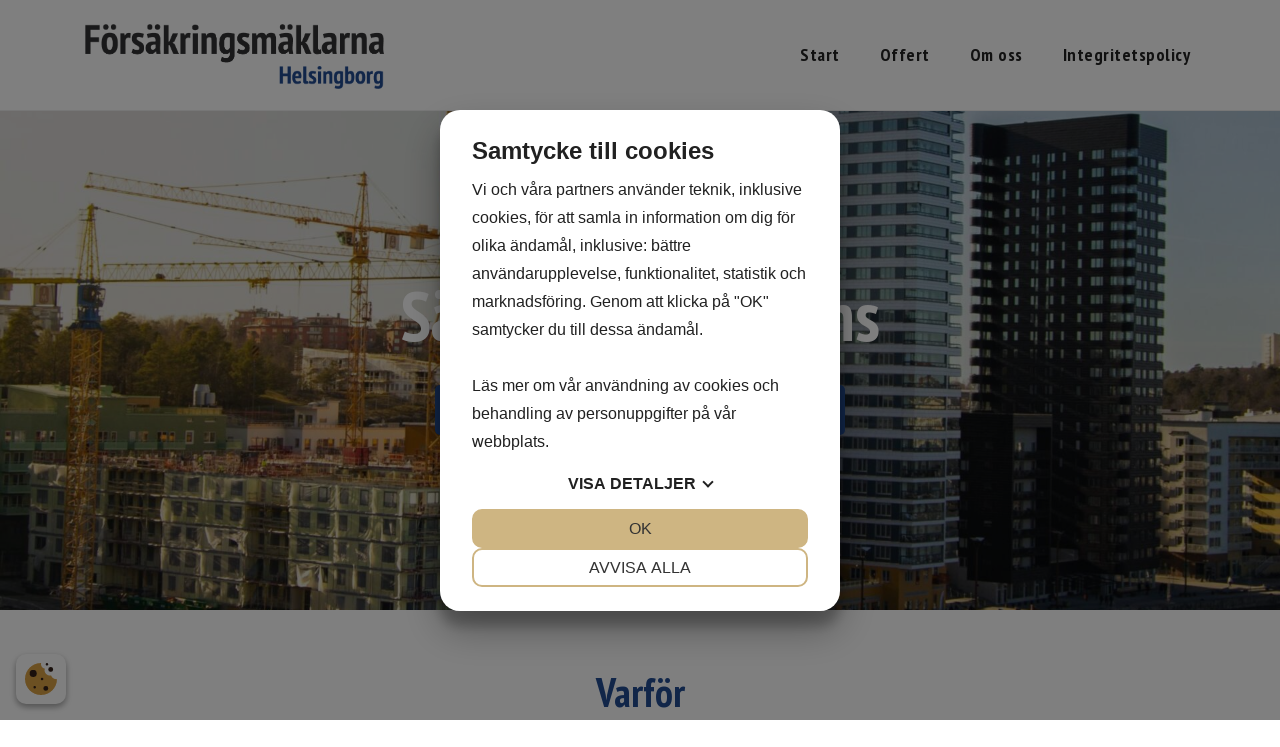

--- FILE ---
content_type: text/html; charset=UTF-8
request_url: https://maklarbyranhbg.se/
body_size: 2617
content:
<!DOCTYPE HTML>
<html lang="sv">
	<head>
		<meta charset="UTF-8">
<meta name="viewport" content="width=device-width,initial-scale=1">
<title>Försäkringsmäklarna Helsingborg</title>
<link rel="shortcut icon" type="image/x-icon" href="/content/themes/bliss/img/favicon.ico">
<link rel="stylesheet" type="text/css" href="https://fonts.googleapis.com/css?family=Open+Sans">
<link rel="stylesheet" type="text/css" href="/content/modules/font-awesome/css/font-awesome.min.css">
<link rel="stylesheet" type="text/css" href="//cdn.jsdelivr.net/npm/slick-carousel@1.8.1/slick/slick.css">
<link rel="stylesheet" type="text/css" href="https://fonts.googleapis.com/css?family=Open+Sans:400,700,300,100,900">
<link rel="stylesheet" type="text/css" href="https://fonts.googleapis.com/css?family=Source+Sans+Pro:400,700,300,100,900">
<link rel="stylesheet" type="text/css" href="https://fonts.googleapis.com/css?family=PT+Sans+Narrow:400,700,300,100,900">
<link rel="stylesheet" type="text/css" href="https://fonts.googleapis.com/css?family=Roboto+Condensed:400,700,300,100,900">
<link rel="stylesheet" type="text/css" href="https://fonts.googleapis.com/css?family=Titillium+Web:500,600,200,400,700,300,100,900">
<link rel="stylesheet" type="text/css" href="https://fonts.googleapis.com/css?family=Poppins:500,600,200,400,700,300,100,900">
<link rel="stylesheet" type="text/css" href="/cache/css/minifed_1765561326.css">
<script src="/content/modules/jquery/js/jquery-3.2.1.min.js"></script>
<script src="/content/modules/fancybox/js/fancybox.min.js"></script>
<script src="https://www.google.com/recaptcha/api.js"></script>
<script src="https://unpkg.com/scrollreveal"></script>
<script src="//cdn.jsdelivr.net/npm/slick-carousel@1.8.1/slick/slick.min.js"></script>
<script src="https://maps.googleapis.com/maps/api/js?key=AIzaSyCluNgLlMydJRDQ1iLVnD3VbnFpmcwCoVA"></script>
<script src="/cache/js/minifed_1765561326.js"></script>
<script src="https://cookiemanager.dk/js/cm.js" data-cookiemanager="" data-repop-element="left"></script>
	</head>
	<body>
		
<div id="site-wrapper" class="  type-page-id-1 start-url">

<div class="header-placeholder">
<div id="header">
	<div class="container">
		<nav id="navbar" class="navbar" role="navigation">
			<div class="nav-container">
				<div class="navbar-header">
	<button type="button" class="navbar-toggle collapsed" data-toggle="collapse" data-target="#menu-top" aria-expanded="false" aria-controls="navbar">
		<span class="sr-only">Toggle navigation</span>
		<span class="icon-bar"></span>
		<span class="icon-bar"></span>
		<span class="icon-bar"></span>
	</button>
	<a href="/" class="navbar-brand"><img class="img-responsive" src="/content/themes/bliss/img/logo.png" title="Försäkringsmäklarna Helsingborg" alt="Försäkringsmäklarna Helsingborg" /></a>
</div>		
				<div class="menu-container">
								<div id="menu-top" class="navbar-collapse collapse">
					
<ul class="">
		<li class="active current">
		<div class="menu-item">
				<a href="/">Start</a>
		</div>
			</li>
		<li class="">
		<div class="menu-item">
				<a href="/offert/">Offert</a>
		</div>
			</li>
		<li class="">
		<div class="menu-item">
				<a href="/om-oss/">Om oss</a>
		</div>
			</li>
		<li class="">
		<div class="menu-item">
				<a href="/integritetspolicy/">Integritetspolicy</a>
		</div>
			</li>
	</ul>				</div>
								</div>
			</div>
		</nav>
	</div>
	
</div>
</div>
<div id="body" class=" type-page id-1 start-url">
	<div id="container">
			
	
		<div class="row">
			<div id="slideshow-wrapper">
						<div class="slideshow two" data-id="2" data-delay="5000" data-time="500">
		<ul class="slides">
					<li class="flex-active-slide">
												<div class="slideshow-image parallax" style="background-image:url(/cache/img/content/files/slideshows/1920-1080-1/jocke-wulcan-0q7ylkgshpa-unsplash.jpg);"></div>
							
									<div class="slide-overlay"></div>
					<div class="description">
					<div class="container">
					<h2 style="text-align: center;">Säkert tillsammans</h2>
<div class="button-container">
<p><a class="button-one" href="/offert/">Offert</a></p>
<p><a class="button-one" href="/om-oss/">Om oss</a></p>
</div>	
					</div>
					</div>
											</li>
				</ul>

	</div>
			</div>
		</div>
		
				
		
		<div class="row">
					
			<div id="content-wrapper" class="col-sm-12 col-md-12">
				<div id="content">
					<div class="page" data-id="1">
			<div class="row row-1 ">
			<div class="col-sm-12">
				<div class="container">
					<div class="row">
													<div class="col-sm-12">
																	<h3 style="text-align: center;"><span style="color: #234d93;"><strong>Varför</strong></span></h3>
<h1 style="text-align: center;">Försäkringsmäklarna Helsingborg?</h1>															</div>
											</div>
				</div>
			</div>
		</div>
			<div class="row row-2 special-list align-col">
			<div class="col-sm-12">
				<div class="container">
					<div class="row">
													<div class="col-sm-6">
																	<h1><span>1</span></h1>															</div>
													<div class="col-sm-6">
																	<h3>Trygg bevakning</h3>
<p>Alla försäkringar vi upphandlar åt dig håller vi också koll på - från förfallodatum till premie- och innehållsförändringar. Du kan lugnt fokusera på din verksamhet.</p>															</div>
											</div>
				</div>
			</div>
		</div>
			<div class="row row-3 special-list align-col">
			<div class="col-sm-12">
				<div class="container">
					<div class="row">
													<div class="col-sm-6">
																	<h1><span>2</span></h1>															</div>
													<div class="col-sm-6">
																	<h3>Låga premier</h3>
<p>Vi upphandlar stora volymer av försäkringar och vet hur man förhandlar med försäkringsbolag. På så vis håller vi nere dina premiekostnader.</p>															</div>
											</div>
				</div>
			</div>
		</div>
			<div class="row row-4 special-list align-col">
			<div class="col-sm-12">
				<div class="container">
					<div class="row">
													<div class="col-sm-6">
																	<h1><span>3</span></h1>															</div>
													<div class="col-sm-6">
																	<h3>På din sida</h3>
<p>Om du behöver utnyttja din försäkring kan vi hjälpa dig med kontakten med ditt försäkringsbolag. Vi har kunskapen och erfarenheten.</p>															</div>
											</div>
				</div>
			</div>
		</div>
			<div class="row row-5 start-bottom">
			<div class="col-sm-12">
				<div class="container">
					<div class="row">
													<div class="col-sm-12">
																	<h1 style="text-align: center;">Kontakta oss för en kostnadsfri offert</h1>															</div>
											</div>
				</div>
			</div>
		</div>
	</div>				</div>
			</div>
			
							
		</div>
	</div>
</div>
<div id="footer" class="kontakt">
 <div class="row">
<div class="container">
 	<div class="col-md-12">
		<div class="col-sm-6">
<h2>Kontakta oss</h2>
<div class="fa-icon adress">
<p>Mäklarbyrån Försäkringar Företag Hbg AB<br />Kronborgsgatan 2 C<br />252 22 Helsingborg</p>
</div>
<div class="fa-icon phone">
<p><strong>Kent Svensson</strong><br />Mobil: 073 - 423 30 27<br />E-post: <a href="mailto:kent@maklarbyranhbg.se">kent@maklarbyranhbg.se</a></p>
</div>
</div>
<div class="col-sm-6">
<p><div class="hook form">
		<form method="POST" id="form-1" action="#form_1">
		<a name="form_1"></a>
		<div class="row">
			<div class="col-sm-12">
				<div class="row">
											<div class="col-xs-6">
<div class="form-group">
	<label for="1">Namn<span class='required-asterisk'>*</span></label>
		<input type="text" placeholder="Namn" name="1-1" class="form-control " required value="">
</div>
</div>											<div class="col-xs-6">
<div class="form-group">
	<label for="2">Företag<span class='required-asterisk'>*</span></label>
		<input type="text" placeholder="Företag" name="1-2" class="form-control " required value="">
</div>
</div>											<div class="col-xs-6">
<div class="form-group">
	<label for="3">E-postadress<span class='required-asterisk'>*</span></label>
		<input type="text" placeholder="E-postadress" name="1-3" class="form-control " required value="">
</div>
</div>											<div class="col-xs-6">
<div class="form-group">
	<label for="4">Telefonnummer</label>
		<input type="text" placeholder="Telefonnummer" name="1-4" class="form-control "  value="">
</div>
</div>											<div class="col-xs-12">
<div class="form-group">
	<label for="5">Meddelande<span class='required-asterisk'>*</span></label>
		<textarea name="1-5" placeholder="Meddelande" class="form-control " rows="5" required></textarea>
</div>
</div>											
<div class="col-xs-12">
	<div class="checkbox-group">
		<span class="label-title">Hantering av personuppgifter<span class='required-asterisk'>*</span></span>
				
											<div class="checkbox">
				<label><input type="checkbox" class="" name="1-6[]" value="Jag godkänner <a href='/integritetspolicy/' target='_blank'>hantering av personuppgifter</a>" >Jag godkänner <a href='/integritetspolicy/' target='_blank'>hantering av personuppgifter</a></label>
			</div>
			</div>
</div>									</div>
			</div>
					</div>
					<div class="row">
				<div class="col-sm-12">
					<div class="g-recaptcha" data-sitekey="6LfMrIcmAAAAAJx_Q66Gu0Atp-F4zqSYNjNZOJWS"></div>
				</div>
			</div>
			
		<div class="row last">
			<div class="col-sm-12">
				<input style="height: 0; transform: scale(0); -webkit-transform: scale(0);" tabindex="-1" class="app-12" type="text" placeholder="email" name="app-12" value="">
				<input type="hidden" name="app-12_source" value="_d81f0434a46a96fb945412a17e6d7d45">
				<button type="submit" class="btn btn-success pull-right">Skicka</button>
				<input type="hidden" name="task" value="form.send">
				<input type="hidden" name="id" value="1">
			</div>
		</div>
	</form>
</div></p>
</div>	</div>
</div>
	<div class="col-xs-12 bottom-footer">
		<div class="container">
		<p><script>new Date().getFullYear()>2010&&document.write(+new Date().getFullYear());</script> © Mäklarbyrån Försäkringar Företag Hbg AB</p>
		</div>
	</div>
 </div>
</div>

</div>	</body>
</html>

--- FILE ---
content_type: text/html; charset=utf-8
request_url: https://www.google.com/recaptcha/api2/anchor?ar=1&k=6LfMrIcmAAAAAJx_Q66Gu0Atp-F4zqSYNjNZOJWS&co=aHR0cHM6Ly9tYWtsYXJieXJhbmhiZy5zZTo0NDM.&hl=en&v=PoyoqOPhxBO7pBk68S4YbpHZ&size=normal&anchor-ms=20000&execute-ms=30000&cb=c6oof9tu26k2
body_size: 49378
content:
<!DOCTYPE HTML><html dir="ltr" lang="en"><head><meta http-equiv="Content-Type" content="text/html; charset=UTF-8">
<meta http-equiv="X-UA-Compatible" content="IE=edge">
<title>reCAPTCHA</title>
<style type="text/css">
/* cyrillic-ext */
@font-face {
  font-family: 'Roboto';
  font-style: normal;
  font-weight: 400;
  font-stretch: 100%;
  src: url(//fonts.gstatic.com/s/roboto/v48/KFO7CnqEu92Fr1ME7kSn66aGLdTylUAMa3GUBHMdazTgWw.woff2) format('woff2');
  unicode-range: U+0460-052F, U+1C80-1C8A, U+20B4, U+2DE0-2DFF, U+A640-A69F, U+FE2E-FE2F;
}
/* cyrillic */
@font-face {
  font-family: 'Roboto';
  font-style: normal;
  font-weight: 400;
  font-stretch: 100%;
  src: url(//fonts.gstatic.com/s/roboto/v48/KFO7CnqEu92Fr1ME7kSn66aGLdTylUAMa3iUBHMdazTgWw.woff2) format('woff2');
  unicode-range: U+0301, U+0400-045F, U+0490-0491, U+04B0-04B1, U+2116;
}
/* greek-ext */
@font-face {
  font-family: 'Roboto';
  font-style: normal;
  font-weight: 400;
  font-stretch: 100%;
  src: url(//fonts.gstatic.com/s/roboto/v48/KFO7CnqEu92Fr1ME7kSn66aGLdTylUAMa3CUBHMdazTgWw.woff2) format('woff2');
  unicode-range: U+1F00-1FFF;
}
/* greek */
@font-face {
  font-family: 'Roboto';
  font-style: normal;
  font-weight: 400;
  font-stretch: 100%;
  src: url(//fonts.gstatic.com/s/roboto/v48/KFO7CnqEu92Fr1ME7kSn66aGLdTylUAMa3-UBHMdazTgWw.woff2) format('woff2');
  unicode-range: U+0370-0377, U+037A-037F, U+0384-038A, U+038C, U+038E-03A1, U+03A3-03FF;
}
/* math */
@font-face {
  font-family: 'Roboto';
  font-style: normal;
  font-weight: 400;
  font-stretch: 100%;
  src: url(//fonts.gstatic.com/s/roboto/v48/KFO7CnqEu92Fr1ME7kSn66aGLdTylUAMawCUBHMdazTgWw.woff2) format('woff2');
  unicode-range: U+0302-0303, U+0305, U+0307-0308, U+0310, U+0312, U+0315, U+031A, U+0326-0327, U+032C, U+032F-0330, U+0332-0333, U+0338, U+033A, U+0346, U+034D, U+0391-03A1, U+03A3-03A9, U+03B1-03C9, U+03D1, U+03D5-03D6, U+03F0-03F1, U+03F4-03F5, U+2016-2017, U+2034-2038, U+203C, U+2040, U+2043, U+2047, U+2050, U+2057, U+205F, U+2070-2071, U+2074-208E, U+2090-209C, U+20D0-20DC, U+20E1, U+20E5-20EF, U+2100-2112, U+2114-2115, U+2117-2121, U+2123-214F, U+2190, U+2192, U+2194-21AE, U+21B0-21E5, U+21F1-21F2, U+21F4-2211, U+2213-2214, U+2216-22FF, U+2308-230B, U+2310, U+2319, U+231C-2321, U+2336-237A, U+237C, U+2395, U+239B-23B7, U+23D0, U+23DC-23E1, U+2474-2475, U+25AF, U+25B3, U+25B7, U+25BD, U+25C1, U+25CA, U+25CC, U+25FB, U+266D-266F, U+27C0-27FF, U+2900-2AFF, U+2B0E-2B11, U+2B30-2B4C, U+2BFE, U+3030, U+FF5B, U+FF5D, U+1D400-1D7FF, U+1EE00-1EEFF;
}
/* symbols */
@font-face {
  font-family: 'Roboto';
  font-style: normal;
  font-weight: 400;
  font-stretch: 100%;
  src: url(//fonts.gstatic.com/s/roboto/v48/KFO7CnqEu92Fr1ME7kSn66aGLdTylUAMaxKUBHMdazTgWw.woff2) format('woff2');
  unicode-range: U+0001-000C, U+000E-001F, U+007F-009F, U+20DD-20E0, U+20E2-20E4, U+2150-218F, U+2190, U+2192, U+2194-2199, U+21AF, U+21E6-21F0, U+21F3, U+2218-2219, U+2299, U+22C4-22C6, U+2300-243F, U+2440-244A, U+2460-24FF, U+25A0-27BF, U+2800-28FF, U+2921-2922, U+2981, U+29BF, U+29EB, U+2B00-2BFF, U+4DC0-4DFF, U+FFF9-FFFB, U+10140-1018E, U+10190-1019C, U+101A0, U+101D0-101FD, U+102E0-102FB, U+10E60-10E7E, U+1D2C0-1D2D3, U+1D2E0-1D37F, U+1F000-1F0FF, U+1F100-1F1AD, U+1F1E6-1F1FF, U+1F30D-1F30F, U+1F315, U+1F31C, U+1F31E, U+1F320-1F32C, U+1F336, U+1F378, U+1F37D, U+1F382, U+1F393-1F39F, U+1F3A7-1F3A8, U+1F3AC-1F3AF, U+1F3C2, U+1F3C4-1F3C6, U+1F3CA-1F3CE, U+1F3D4-1F3E0, U+1F3ED, U+1F3F1-1F3F3, U+1F3F5-1F3F7, U+1F408, U+1F415, U+1F41F, U+1F426, U+1F43F, U+1F441-1F442, U+1F444, U+1F446-1F449, U+1F44C-1F44E, U+1F453, U+1F46A, U+1F47D, U+1F4A3, U+1F4B0, U+1F4B3, U+1F4B9, U+1F4BB, U+1F4BF, U+1F4C8-1F4CB, U+1F4D6, U+1F4DA, U+1F4DF, U+1F4E3-1F4E6, U+1F4EA-1F4ED, U+1F4F7, U+1F4F9-1F4FB, U+1F4FD-1F4FE, U+1F503, U+1F507-1F50B, U+1F50D, U+1F512-1F513, U+1F53E-1F54A, U+1F54F-1F5FA, U+1F610, U+1F650-1F67F, U+1F687, U+1F68D, U+1F691, U+1F694, U+1F698, U+1F6AD, U+1F6B2, U+1F6B9-1F6BA, U+1F6BC, U+1F6C6-1F6CF, U+1F6D3-1F6D7, U+1F6E0-1F6EA, U+1F6F0-1F6F3, U+1F6F7-1F6FC, U+1F700-1F7FF, U+1F800-1F80B, U+1F810-1F847, U+1F850-1F859, U+1F860-1F887, U+1F890-1F8AD, U+1F8B0-1F8BB, U+1F8C0-1F8C1, U+1F900-1F90B, U+1F93B, U+1F946, U+1F984, U+1F996, U+1F9E9, U+1FA00-1FA6F, U+1FA70-1FA7C, U+1FA80-1FA89, U+1FA8F-1FAC6, U+1FACE-1FADC, U+1FADF-1FAE9, U+1FAF0-1FAF8, U+1FB00-1FBFF;
}
/* vietnamese */
@font-face {
  font-family: 'Roboto';
  font-style: normal;
  font-weight: 400;
  font-stretch: 100%;
  src: url(//fonts.gstatic.com/s/roboto/v48/KFO7CnqEu92Fr1ME7kSn66aGLdTylUAMa3OUBHMdazTgWw.woff2) format('woff2');
  unicode-range: U+0102-0103, U+0110-0111, U+0128-0129, U+0168-0169, U+01A0-01A1, U+01AF-01B0, U+0300-0301, U+0303-0304, U+0308-0309, U+0323, U+0329, U+1EA0-1EF9, U+20AB;
}
/* latin-ext */
@font-face {
  font-family: 'Roboto';
  font-style: normal;
  font-weight: 400;
  font-stretch: 100%;
  src: url(//fonts.gstatic.com/s/roboto/v48/KFO7CnqEu92Fr1ME7kSn66aGLdTylUAMa3KUBHMdazTgWw.woff2) format('woff2');
  unicode-range: U+0100-02BA, U+02BD-02C5, U+02C7-02CC, U+02CE-02D7, U+02DD-02FF, U+0304, U+0308, U+0329, U+1D00-1DBF, U+1E00-1E9F, U+1EF2-1EFF, U+2020, U+20A0-20AB, U+20AD-20C0, U+2113, U+2C60-2C7F, U+A720-A7FF;
}
/* latin */
@font-face {
  font-family: 'Roboto';
  font-style: normal;
  font-weight: 400;
  font-stretch: 100%;
  src: url(//fonts.gstatic.com/s/roboto/v48/KFO7CnqEu92Fr1ME7kSn66aGLdTylUAMa3yUBHMdazQ.woff2) format('woff2');
  unicode-range: U+0000-00FF, U+0131, U+0152-0153, U+02BB-02BC, U+02C6, U+02DA, U+02DC, U+0304, U+0308, U+0329, U+2000-206F, U+20AC, U+2122, U+2191, U+2193, U+2212, U+2215, U+FEFF, U+FFFD;
}
/* cyrillic-ext */
@font-face {
  font-family: 'Roboto';
  font-style: normal;
  font-weight: 500;
  font-stretch: 100%;
  src: url(//fonts.gstatic.com/s/roboto/v48/KFO7CnqEu92Fr1ME7kSn66aGLdTylUAMa3GUBHMdazTgWw.woff2) format('woff2');
  unicode-range: U+0460-052F, U+1C80-1C8A, U+20B4, U+2DE0-2DFF, U+A640-A69F, U+FE2E-FE2F;
}
/* cyrillic */
@font-face {
  font-family: 'Roboto';
  font-style: normal;
  font-weight: 500;
  font-stretch: 100%;
  src: url(//fonts.gstatic.com/s/roboto/v48/KFO7CnqEu92Fr1ME7kSn66aGLdTylUAMa3iUBHMdazTgWw.woff2) format('woff2');
  unicode-range: U+0301, U+0400-045F, U+0490-0491, U+04B0-04B1, U+2116;
}
/* greek-ext */
@font-face {
  font-family: 'Roboto';
  font-style: normal;
  font-weight: 500;
  font-stretch: 100%;
  src: url(//fonts.gstatic.com/s/roboto/v48/KFO7CnqEu92Fr1ME7kSn66aGLdTylUAMa3CUBHMdazTgWw.woff2) format('woff2');
  unicode-range: U+1F00-1FFF;
}
/* greek */
@font-face {
  font-family: 'Roboto';
  font-style: normal;
  font-weight: 500;
  font-stretch: 100%;
  src: url(//fonts.gstatic.com/s/roboto/v48/KFO7CnqEu92Fr1ME7kSn66aGLdTylUAMa3-UBHMdazTgWw.woff2) format('woff2');
  unicode-range: U+0370-0377, U+037A-037F, U+0384-038A, U+038C, U+038E-03A1, U+03A3-03FF;
}
/* math */
@font-face {
  font-family: 'Roboto';
  font-style: normal;
  font-weight: 500;
  font-stretch: 100%;
  src: url(//fonts.gstatic.com/s/roboto/v48/KFO7CnqEu92Fr1ME7kSn66aGLdTylUAMawCUBHMdazTgWw.woff2) format('woff2');
  unicode-range: U+0302-0303, U+0305, U+0307-0308, U+0310, U+0312, U+0315, U+031A, U+0326-0327, U+032C, U+032F-0330, U+0332-0333, U+0338, U+033A, U+0346, U+034D, U+0391-03A1, U+03A3-03A9, U+03B1-03C9, U+03D1, U+03D5-03D6, U+03F0-03F1, U+03F4-03F5, U+2016-2017, U+2034-2038, U+203C, U+2040, U+2043, U+2047, U+2050, U+2057, U+205F, U+2070-2071, U+2074-208E, U+2090-209C, U+20D0-20DC, U+20E1, U+20E5-20EF, U+2100-2112, U+2114-2115, U+2117-2121, U+2123-214F, U+2190, U+2192, U+2194-21AE, U+21B0-21E5, U+21F1-21F2, U+21F4-2211, U+2213-2214, U+2216-22FF, U+2308-230B, U+2310, U+2319, U+231C-2321, U+2336-237A, U+237C, U+2395, U+239B-23B7, U+23D0, U+23DC-23E1, U+2474-2475, U+25AF, U+25B3, U+25B7, U+25BD, U+25C1, U+25CA, U+25CC, U+25FB, U+266D-266F, U+27C0-27FF, U+2900-2AFF, U+2B0E-2B11, U+2B30-2B4C, U+2BFE, U+3030, U+FF5B, U+FF5D, U+1D400-1D7FF, U+1EE00-1EEFF;
}
/* symbols */
@font-face {
  font-family: 'Roboto';
  font-style: normal;
  font-weight: 500;
  font-stretch: 100%;
  src: url(//fonts.gstatic.com/s/roboto/v48/KFO7CnqEu92Fr1ME7kSn66aGLdTylUAMaxKUBHMdazTgWw.woff2) format('woff2');
  unicode-range: U+0001-000C, U+000E-001F, U+007F-009F, U+20DD-20E0, U+20E2-20E4, U+2150-218F, U+2190, U+2192, U+2194-2199, U+21AF, U+21E6-21F0, U+21F3, U+2218-2219, U+2299, U+22C4-22C6, U+2300-243F, U+2440-244A, U+2460-24FF, U+25A0-27BF, U+2800-28FF, U+2921-2922, U+2981, U+29BF, U+29EB, U+2B00-2BFF, U+4DC0-4DFF, U+FFF9-FFFB, U+10140-1018E, U+10190-1019C, U+101A0, U+101D0-101FD, U+102E0-102FB, U+10E60-10E7E, U+1D2C0-1D2D3, U+1D2E0-1D37F, U+1F000-1F0FF, U+1F100-1F1AD, U+1F1E6-1F1FF, U+1F30D-1F30F, U+1F315, U+1F31C, U+1F31E, U+1F320-1F32C, U+1F336, U+1F378, U+1F37D, U+1F382, U+1F393-1F39F, U+1F3A7-1F3A8, U+1F3AC-1F3AF, U+1F3C2, U+1F3C4-1F3C6, U+1F3CA-1F3CE, U+1F3D4-1F3E0, U+1F3ED, U+1F3F1-1F3F3, U+1F3F5-1F3F7, U+1F408, U+1F415, U+1F41F, U+1F426, U+1F43F, U+1F441-1F442, U+1F444, U+1F446-1F449, U+1F44C-1F44E, U+1F453, U+1F46A, U+1F47D, U+1F4A3, U+1F4B0, U+1F4B3, U+1F4B9, U+1F4BB, U+1F4BF, U+1F4C8-1F4CB, U+1F4D6, U+1F4DA, U+1F4DF, U+1F4E3-1F4E6, U+1F4EA-1F4ED, U+1F4F7, U+1F4F9-1F4FB, U+1F4FD-1F4FE, U+1F503, U+1F507-1F50B, U+1F50D, U+1F512-1F513, U+1F53E-1F54A, U+1F54F-1F5FA, U+1F610, U+1F650-1F67F, U+1F687, U+1F68D, U+1F691, U+1F694, U+1F698, U+1F6AD, U+1F6B2, U+1F6B9-1F6BA, U+1F6BC, U+1F6C6-1F6CF, U+1F6D3-1F6D7, U+1F6E0-1F6EA, U+1F6F0-1F6F3, U+1F6F7-1F6FC, U+1F700-1F7FF, U+1F800-1F80B, U+1F810-1F847, U+1F850-1F859, U+1F860-1F887, U+1F890-1F8AD, U+1F8B0-1F8BB, U+1F8C0-1F8C1, U+1F900-1F90B, U+1F93B, U+1F946, U+1F984, U+1F996, U+1F9E9, U+1FA00-1FA6F, U+1FA70-1FA7C, U+1FA80-1FA89, U+1FA8F-1FAC6, U+1FACE-1FADC, U+1FADF-1FAE9, U+1FAF0-1FAF8, U+1FB00-1FBFF;
}
/* vietnamese */
@font-face {
  font-family: 'Roboto';
  font-style: normal;
  font-weight: 500;
  font-stretch: 100%;
  src: url(//fonts.gstatic.com/s/roboto/v48/KFO7CnqEu92Fr1ME7kSn66aGLdTylUAMa3OUBHMdazTgWw.woff2) format('woff2');
  unicode-range: U+0102-0103, U+0110-0111, U+0128-0129, U+0168-0169, U+01A0-01A1, U+01AF-01B0, U+0300-0301, U+0303-0304, U+0308-0309, U+0323, U+0329, U+1EA0-1EF9, U+20AB;
}
/* latin-ext */
@font-face {
  font-family: 'Roboto';
  font-style: normal;
  font-weight: 500;
  font-stretch: 100%;
  src: url(//fonts.gstatic.com/s/roboto/v48/KFO7CnqEu92Fr1ME7kSn66aGLdTylUAMa3KUBHMdazTgWw.woff2) format('woff2');
  unicode-range: U+0100-02BA, U+02BD-02C5, U+02C7-02CC, U+02CE-02D7, U+02DD-02FF, U+0304, U+0308, U+0329, U+1D00-1DBF, U+1E00-1E9F, U+1EF2-1EFF, U+2020, U+20A0-20AB, U+20AD-20C0, U+2113, U+2C60-2C7F, U+A720-A7FF;
}
/* latin */
@font-face {
  font-family: 'Roboto';
  font-style: normal;
  font-weight: 500;
  font-stretch: 100%;
  src: url(//fonts.gstatic.com/s/roboto/v48/KFO7CnqEu92Fr1ME7kSn66aGLdTylUAMa3yUBHMdazQ.woff2) format('woff2');
  unicode-range: U+0000-00FF, U+0131, U+0152-0153, U+02BB-02BC, U+02C6, U+02DA, U+02DC, U+0304, U+0308, U+0329, U+2000-206F, U+20AC, U+2122, U+2191, U+2193, U+2212, U+2215, U+FEFF, U+FFFD;
}
/* cyrillic-ext */
@font-face {
  font-family: 'Roboto';
  font-style: normal;
  font-weight: 900;
  font-stretch: 100%;
  src: url(//fonts.gstatic.com/s/roboto/v48/KFO7CnqEu92Fr1ME7kSn66aGLdTylUAMa3GUBHMdazTgWw.woff2) format('woff2');
  unicode-range: U+0460-052F, U+1C80-1C8A, U+20B4, U+2DE0-2DFF, U+A640-A69F, U+FE2E-FE2F;
}
/* cyrillic */
@font-face {
  font-family: 'Roboto';
  font-style: normal;
  font-weight: 900;
  font-stretch: 100%;
  src: url(//fonts.gstatic.com/s/roboto/v48/KFO7CnqEu92Fr1ME7kSn66aGLdTylUAMa3iUBHMdazTgWw.woff2) format('woff2');
  unicode-range: U+0301, U+0400-045F, U+0490-0491, U+04B0-04B1, U+2116;
}
/* greek-ext */
@font-face {
  font-family: 'Roboto';
  font-style: normal;
  font-weight: 900;
  font-stretch: 100%;
  src: url(//fonts.gstatic.com/s/roboto/v48/KFO7CnqEu92Fr1ME7kSn66aGLdTylUAMa3CUBHMdazTgWw.woff2) format('woff2');
  unicode-range: U+1F00-1FFF;
}
/* greek */
@font-face {
  font-family: 'Roboto';
  font-style: normal;
  font-weight: 900;
  font-stretch: 100%;
  src: url(//fonts.gstatic.com/s/roboto/v48/KFO7CnqEu92Fr1ME7kSn66aGLdTylUAMa3-UBHMdazTgWw.woff2) format('woff2');
  unicode-range: U+0370-0377, U+037A-037F, U+0384-038A, U+038C, U+038E-03A1, U+03A3-03FF;
}
/* math */
@font-face {
  font-family: 'Roboto';
  font-style: normal;
  font-weight: 900;
  font-stretch: 100%;
  src: url(//fonts.gstatic.com/s/roboto/v48/KFO7CnqEu92Fr1ME7kSn66aGLdTylUAMawCUBHMdazTgWw.woff2) format('woff2');
  unicode-range: U+0302-0303, U+0305, U+0307-0308, U+0310, U+0312, U+0315, U+031A, U+0326-0327, U+032C, U+032F-0330, U+0332-0333, U+0338, U+033A, U+0346, U+034D, U+0391-03A1, U+03A3-03A9, U+03B1-03C9, U+03D1, U+03D5-03D6, U+03F0-03F1, U+03F4-03F5, U+2016-2017, U+2034-2038, U+203C, U+2040, U+2043, U+2047, U+2050, U+2057, U+205F, U+2070-2071, U+2074-208E, U+2090-209C, U+20D0-20DC, U+20E1, U+20E5-20EF, U+2100-2112, U+2114-2115, U+2117-2121, U+2123-214F, U+2190, U+2192, U+2194-21AE, U+21B0-21E5, U+21F1-21F2, U+21F4-2211, U+2213-2214, U+2216-22FF, U+2308-230B, U+2310, U+2319, U+231C-2321, U+2336-237A, U+237C, U+2395, U+239B-23B7, U+23D0, U+23DC-23E1, U+2474-2475, U+25AF, U+25B3, U+25B7, U+25BD, U+25C1, U+25CA, U+25CC, U+25FB, U+266D-266F, U+27C0-27FF, U+2900-2AFF, U+2B0E-2B11, U+2B30-2B4C, U+2BFE, U+3030, U+FF5B, U+FF5D, U+1D400-1D7FF, U+1EE00-1EEFF;
}
/* symbols */
@font-face {
  font-family: 'Roboto';
  font-style: normal;
  font-weight: 900;
  font-stretch: 100%;
  src: url(//fonts.gstatic.com/s/roboto/v48/KFO7CnqEu92Fr1ME7kSn66aGLdTylUAMaxKUBHMdazTgWw.woff2) format('woff2');
  unicode-range: U+0001-000C, U+000E-001F, U+007F-009F, U+20DD-20E0, U+20E2-20E4, U+2150-218F, U+2190, U+2192, U+2194-2199, U+21AF, U+21E6-21F0, U+21F3, U+2218-2219, U+2299, U+22C4-22C6, U+2300-243F, U+2440-244A, U+2460-24FF, U+25A0-27BF, U+2800-28FF, U+2921-2922, U+2981, U+29BF, U+29EB, U+2B00-2BFF, U+4DC0-4DFF, U+FFF9-FFFB, U+10140-1018E, U+10190-1019C, U+101A0, U+101D0-101FD, U+102E0-102FB, U+10E60-10E7E, U+1D2C0-1D2D3, U+1D2E0-1D37F, U+1F000-1F0FF, U+1F100-1F1AD, U+1F1E6-1F1FF, U+1F30D-1F30F, U+1F315, U+1F31C, U+1F31E, U+1F320-1F32C, U+1F336, U+1F378, U+1F37D, U+1F382, U+1F393-1F39F, U+1F3A7-1F3A8, U+1F3AC-1F3AF, U+1F3C2, U+1F3C4-1F3C6, U+1F3CA-1F3CE, U+1F3D4-1F3E0, U+1F3ED, U+1F3F1-1F3F3, U+1F3F5-1F3F7, U+1F408, U+1F415, U+1F41F, U+1F426, U+1F43F, U+1F441-1F442, U+1F444, U+1F446-1F449, U+1F44C-1F44E, U+1F453, U+1F46A, U+1F47D, U+1F4A3, U+1F4B0, U+1F4B3, U+1F4B9, U+1F4BB, U+1F4BF, U+1F4C8-1F4CB, U+1F4D6, U+1F4DA, U+1F4DF, U+1F4E3-1F4E6, U+1F4EA-1F4ED, U+1F4F7, U+1F4F9-1F4FB, U+1F4FD-1F4FE, U+1F503, U+1F507-1F50B, U+1F50D, U+1F512-1F513, U+1F53E-1F54A, U+1F54F-1F5FA, U+1F610, U+1F650-1F67F, U+1F687, U+1F68D, U+1F691, U+1F694, U+1F698, U+1F6AD, U+1F6B2, U+1F6B9-1F6BA, U+1F6BC, U+1F6C6-1F6CF, U+1F6D3-1F6D7, U+1F6E0-1F6EA, U+1F6F0-1F6F3, U+1F6F7-1F6FC, U+1F700-1F7FF, U+1F800-1F80B, U+1F810-1F847, U+1F850-1F859, U+1F860-1F887, U+1F890-1F8AD, U+1F8B0-1F8BB, U+1F8C0-1F8C1, U+1F900-1F90B, U+1F93B, U+1F946, U+1F984, U+1F996, U+1F9E9, U+1FA00-1FA6F, U+1FA70-1FA7C, U+1FA80-1FA89, U+1FA8F-1FAC6, U+1FACE-1FADC, U+1FADF-1FAE9, U+1FAF0-1FAF8, U+1FB00-1FBFF;
}
/* vietnamese */
@font-face {
  font-family: 'Roboto';
  font-style: normal;
  font-weight: 900;
  font-stretch: 100%;
  src: url(//fonts.gstatic.com/s/roboto/v48/KFO7CnqEu92Fr1ME7kSn66aGLdTylUAMa3OUBHMdazTgWw.woff2) format('woff2');
  unicode-range: U+0102-0103, U+0110-0111, U+0128-0129, U+0168-0169, U+01A0-01A1, U+01AF-01B0, U+0300-0301, U+0303-0304, U+0308-0309, U+0323, U+0329, U+1EA0-1EF9, U+20AB;
}
/* latin-ext */
@font-face {
  font-family: 'Roboto';
  font-style: normal;
  font-weight: 900;
  font-stretch: 100%;
  src: url(//fonts.gstatic.com/s/roboto/v48/KFO7CnqEu92Fr1ME7kSn66aGLdTylUAMa3KUBHMdazTgWw.woff2) format('woff2');
  unicode-range: U+0100-02BA, U+02BD-02C5, U+02C7-02CC, U+02CE-02D7, U+02DD-02FF, U+0304, U+0308, U+0329, U+1D00-1DBF, U+1E00-1E9F, U+1EF2-1EFF, U+2020, U+20A0-20AB, U+20AD-20C0, U+2113, U+2C60-2C7F, U+A720-A7FF;
}
/* latin */
@font-face {
  font-family: 'Roboto';
  font-style: normal;
  font-weight: 900;
  font-stretch: 100%;
  src: url(//fonts.gstatic.com/s/roboto/v48/KFO7CnqEu92Fr1ME7kSn66aGLdTylUAMa3yUBHMdazQ.woff2) format('woff2');
  unicode-range: U+0000-00FF, U+0131, U+0152-0153, U+02BB-02BC, U+02C6, U+02DA, U+02DC, U+0304, U+0308, U+0329, U+2000-206F, U+20AC, U+2122, U+2191, U+2193, U+2212, U+2215, U+FEFF, U+FFFD;
}

</style>
<link rel="stylesheet" type="text/css" href="https://www.gstatic.com/recaptcha/releases/PoyoqOPhxBO7pBk68S4YbpHZ/styles__ltr.css">
<script nonce="2JoHu6nPAe695kywSqykjA" type="text/javascript">window['__recaptcha_api'] = 'https://www.google.com/recaptcha/api2/';</script>
<script type="text/javascript" src="https://www.gstatic.com/recaptcha/releases/PoyoqOPhxBO7pBk68S4YbpHZ/recaptcha__en.js" nonce="2JoHu6nPAe695kywSqykjA">
      
    </script></head>
<body><div id="rc-anchor-alert" class="rc-anchor-alert"></div>
<input type="hidden" id="recaptcha-token" value="[base64]">
<script type="text/javascript" nonce="2JoHu6nPAe695kywSqykjA">
      recaptcha.anchor.Main.init("[\x22ainput\x22,[\x22bgdata\x22,\x22\x22,\[base64]/[base64]/[base64]/[base64]/[base64]/UltsKytdPUU6KEU8MjA0OD9SW2wrK109RT4+NnwxOTI6KChFJjY0NTEyKT09NTUyOTYmJk0rMTxjLmxlbmd0aCYmKGMuY2hhckNvZGVBdChNKzEpJjY0NTEyKT09NTYzMjA/[base64]/[base64]/[base64]/[base64]/[base64]/[base64]/[base64]\x22,\[base64]\\u003d\x22,\x22wosEOzE0wrkOIMKTw5rCv2XDg3PCrBXCvMOaw6d1wrLDpMKnwr/CkD9zasOvwpPDksKlwrAgMEjDjsO/[base64]/Dl8OlQsOVCcKsd8K6VsOgwrQgZ8ONK0MgdMKUw4PCvsOzworCi8KAw5PCicOOB0lGCFHChcOILXBHUhwkVQdmw4jCosKsDxTCu8OhGXfClGZwwo0Qw5fCq8Klw7d7PcO/wrM+XATCmcOcw4lBLT7DkWR9w5PCucOtw6fChg/DiXXDosKJwokUw5c1fBYOw6rCoAfCpsKnwrhCw7XCucOoSMONwo9SwqxtwpDDr3/DpMOxKHTDrsO6w5LDmcOydcK2w6liwqQeYXYXLRtEN33DhVF9wpMuw6XDjsK4w4/DkMO1M8Ogwro2dMKuZsK4w5zCkFA/JxTCr2rDgEzDtcKvw4nDjsOWwq1jw4Y1QQTDvAHCkkvCkCPDi8Ofw5VDKMKowoNDTcKROMOWBMOBw5HChMK+w59fwolzw4bDizwbw5QvwqPDtzNwRcOHesORw7DDucOaVjgDwrfDiD9nZx1xPTHDv8K9RsK6bBQgRMOnZMK7wrDDhcO5w5jDgsK/aWvCm8OEY8O/[base64]/w78rw7LCixzDrSDDlsOiw5LCrQvCmsOvwp3DvWHDsMOdwq/CnsKAwofDq1MfdMOKw4omw4HCpMOMZmvCssODZ0TDrg/[base64]/[base64]/DsT0DLQDCmXnDgisbwrfCpXTChVcyLEzClGs5wobDkMOtwoDDrgY4wonCqMOUw43DqTgvEMOww7hTwoh9AsOwIB/DtMOuP8K+VUPCnMKRwoALwo8bJcKcwq7ChSwJw4rDqcKXGCXCtkUuw4dKw6PDrcOVw4U+wrXCnlg5w6ADw4c1RirCkcOvKcOVJ8OsH8OUfMKqDmJ9TCoCUWnCgsOBw4/Cv1NwwqNswqnDsMOdfsKRwrfCtw05wp9+d1PDmSLCgiQ0w7Y4Az7DtQo2wopJwr18AcKaeFBWw6ExQMOYM3p5w5lww6fCvm8Tw6NSw5RGw7/[base64]/wrzDsCcawqsAwqMKDMOGw4xHJmjDn8Kvw4hSJgocHMO5w4nDtE02HhDDvCvChcKewopkw7jDiBXDhcOlSMOhwpHCsMOfw7hUw4FWw5XDksOkwohswoNGwoPChsOnb8OHScKjaFU7FMOLw7TCn8OrGcKGw7zCjVrDhsK3QizDi8OSMRNGwrVFRMO/ZcOrA8OfZcKTwprDin1Ywrtjwrsgwq81wpjCncKqwrvCj0/[base64]/Ck0QYw5spAlHDoMO+Q0BhMHJZw7jDp8O0R2LCvg1Hwpx9wqbCm8ObGcKpBsKxw4lvw4FyHcKSwrLCisKER1bCplbDjTECwrPDnxBRFMKlaghTGkxOwq3Cg8KHH296RBnCjMKBwq4IwonCiMO/ScKKX8KIw4jDkRkDJQTDnTo4w70Tw5jDr8K1U29ww6vDgUZhw73DssOBEcOvUcKCWQpTw6vDjTLCo2DCvXhDeMK1w6pmQAIWwpN8WyvDpCMEbsKTwo7CigNkw53DgmTCncKYw6jDrg/DkcKREcKKw7PCsg3DjcKOwpPClVnChiFYw40SwpgPDQ/CmcO8wqfDnMOFUMOANDLCk8OaRSEtw4YuXSnDnSPCo0oPPMOhalTDgHfCkcKhwo3CkMK1TUgEw6/DqMO5wr5Kw6Yzw4HCtw/Dp8O6wpd/w61AwrJawqZjFsKNO3LDv8OEwpTDsMOhKsKjwqbCvE0mY8K7dVPDqyJ9WcOcNcOFw6tbXlFwwoo3wqTCqMOqXFrDk8KcM8OPM8Onw57DhwpXV8Kow7BnTXvCrgLCsinDrMKawoJxF27CpcKFwp/[base64]/CpgPCuMK2JQzDuTvDvcK4w4NuXVF6ASnCs8OoJ8KIY8KwZsO0w5QHwqLCtsOuIsOYwrJtOsOsMH/[base64]/Dt0JHFsKRwoNWwr5Owp4QwpV8JF1iX8KmTMKjw4BWwpxRw4zDiMKGFsKDwqlDBxgIa8KawqJ+OFI5bxYEwpzDn8KMAsK8JMOeTjHCiQDCoMOAHMKoPEJnw73DucOxX8Olwr8zNMKuHm/[base64]/DnG3Dl8OVw7TCn8KMwo4WLTdfU8O4ATrCmMOkLSAgw7sdw7LDrMOXw6DCssOCwp/Cvmlew6/CucOiwp1SwqTCnyd2wqfCusKSw49LwqVODMKZQ8Opw6HDjh5XYCBfwr7DhcK6woXClH7DpxPDnwfCt13CpxLDj3Eowp0VVBHCl8KHw57CpMKNwptvEzXDjsKSw4nDoR1hGcKNw5vCtzFewr99AFIowpsnJ2zCmlkYw5w3Bk9WwqjCnXwTwrhWEMKwbQHDo2HCusOlw7/[base64]/DhsO7w5k9w5V7wrfDjsOdw4zCtWxBw6VgwpVbw7XCowfDlE1ERSZ6F8KLw7w5asOIw4nDuj/[base64]/DuGA8CcO5wq7CrBJjwoEswo3DucOSL8KjGcObLmIyw4cKw5XCk8KxXMK7HzZ9HMOlQSDDqUHCqlHDlsKfM8Opw61/FsOuw73Cl1UmwqvCoMOQUsKAwrHCqwDCkF5dw7wkw7skwoVJwpwyw5MtQMKYYsKjw53CvMOFMMOxZDnCgg9oV8OlwrzCqsKhw4dsVsObL8OpwoDDncOuV0JwwqnCkH/DpMO6LMOAwofCiRHCqz1bP8OlDwwPJcOYw51kw70Wwq7DrMOzPAInw6zCoAvDq8K+VhdAw73CrBbDlsOAw7jDlwbCgxQfP1bDiTJqUcKow7rCkU7DsMOeHH3CvzBDPhRoZsK9ZkHCicO9wrQswo57w75aBcO5wrPDucOkw7nDvEbCvxgmIsKjYcOFKn/Cl8KJSCgxT8OoXWBKJDPDhsOVwr7DoWvDo8KEw6ITwoAXwr8mw5UGT1DCpMOYOsKGCsOhB8KgWMKowrM/w4QCcCAjTE04w4PDoEHDjmJCwoHCrMOqRnIFNyLDrsKXWSF/M8KbAArCrsOHMxcRw7xHwp/Cg8KAYnDCgxTDpcONwqjCvcKeOQ3CpFrDrm/CvcOyGlnDnwgGPCXCqToRw63DgMOzACDDvTh7w4XCg8KAw77Ci8KkZX0TRQcOW8KgwrJ9NcOeA2NZw5Y/w5nDjxTDvcOXwrMmbmxhwqpsw5MBw43DtBjDtcOUw54kwrsNwrrDmUp0Km/CnwDCkXZdGywdFcKOwohvQsOywprCkMO3MMOYwqHCrcOWSRQRPhPDicK3w40gZhXDnU1vACJaMMOoIBrCscKHw7IGYjlGbRDDg8KVL8KCWMKjwrLDl8OiIlDDnkjDtgAswr3CkcOiIHzCnRNbfGTDq3U2w7k3TMO/CBLCrAfDnsK9CX07PQfCkjgIwo0sagwGwq93wotgY0bDq8ORwqPCt1V/c8KJI8OmU8OjTR0gMcKqGMK2wpIawpjCsTNCGSvDrAdlM8KsZVhZDyU/E0FVGQjCn2LDjEzDtjwHwqQkw4RsfcKGJXgcLMK5wqbClcO/w5HDo1JXw7QEcsKqecOabHbCqVVTw5ANMWDDmCnCk8OSw5rCplB7YRzDnyptQcOUwrpJH2RuDF8TeHNsbWzCu23DlcK0LgLCkwTCmkbDsAvDuBbCnjzDvi/CgMKzCsKDRBXDmsOGHm4zT0dEWBrDhmspeFAIacK8worDg8OLecKTUsOwE8OUWxQnIlNBw6XDhMOLGHw5w5rDl2DDvcOowoLDtBjCnXMUw5BbwpogL8KJwrbDkXUlwqjDjWfCusKuCsOzw6gDKMKuSApNCMOkw45lwq/DmzvCg8OUwpnDrcKSwq47w6nColfDrMKQNsKqw4bCr8OQwpzCsE/Cu0dBUWnCtScKw7ARw7PChwvDlsKzw7rDryFFH8Kaw5fCj8KEBcO6wrs7wo7DqMORw5rDk8OYwo/DnsKfMkthF2EHw61kdcOGFMKRBjkDB2JJw7rCg8OOwqF+wrHDrigCwpUFwqjCrSzCiy99wo/DnAbCrcKjWw9ufB/[base64]/wr9bcEgIw55WwpnDgcO4D8KGw6LCsAvClWciYALDtMKycm90w57CsiXCvMKuwpsTUz/DrcOaCU7Cs8ORM3IpU8K2csOTw6kYa3LCt8Onw4rDoHXDs8OtUcObcsKDJMOvZQQSFcKEwrrCqg93w50YH3TDjz/DmQvCi8O2IiEaw4jDq8ODwrfCr8O6wp0WwoExw5svw4Fsw6Q6wpzDlsKHw41AwoJtS0jCjsKPwq9Dw7BBw4FGYsOmP8Kkw47CrMOjw5VkFG/DpMOcw7XCh1/[base64]/DrQ/CsS50NMKXAcOKeX8wwp4Ff8K2SMOkdlpIC37DugDDiVPCrU/DvcOgc8KMwpLDvlMmwoM4YcKTDxbCg8O+w7F2Xnh0w5Yyw4BmTsO6wpAYMHTCjTs5wolWwoonBG0Tw4/[base64]/CgGEzwqLDhMOKw4/CuCMsOFDCs8Kgw5NDFy4SY8KVPylWw60twqwkeVPDgMOxLcOVwqJvw4VawqInw7lHwohtw4vCrk/[base64]/DtcKjwrtXw7hrw6UDw6s2MSLCshnDoFwQw5zCiQpGB8Olwrdmw41FTMKkwr/Dj8OmPsOuwr7DmhXDiTzChDjChcKOETF9woJ9fSElwoDDmyk9Nj/DgMK2N8KjZm3DtMOnWMOrY8K2VHvDjTrCo8O2ZFUvUMO8RsK3wozDm0rDlVAbwpLDqsOXbsO/w53CmmDDlsOWw67DqcKfJMOVwqzDvgNrw7BHBcKWw6PDrVFXZXHDpgVow57CjsO3dMONwonDm8KxGMKhw59iU8OuXsK9PsK2NE0+wpQ4wrJuwoxUwqjDsnBqwpRQUHrDm19gwqXChcOGShk5OVdPdQTDi8Owwp/DtBF2w4k0TDE3PCNkwqsJCEc0FxhXJ1HCjyhIw7nDtCbCrMK2w5PCgkVZPA8awqjDhHfCgsOVw7BNw5Bow5fDscOTwrYPVgjCmcKawoAPw4RywqnDt8KLwpnDnWNOZGJvw7FbDio/WjbDgMKxwq1WdmlUTRMgwrjCmUnDqXjDvS/CpyLDiMKGQTNWw67DpBkEw4PCvsOuNx/[base64]/Dq1/Cu8KhRcODOhVTGcKfwpkPQ8OgwpMhH8OGwptMCMOZHsOMwpUAI8K4WsOyw6LCiC1Cw45ZDHzDgxTDiMKhwo/DujUNPAXCosOQwpAGwpbCjcOXw7PCuFzCiDBuR08RXMOGwrhuO8Oyw7vCtMObf8KtC8O7wqorwrfDngTCtMKockYkBw7Dl8KQCMOFwqzDgMKMZBfDqjDDl39Gw5/CoMOJw5oowp3CnU/Dn3/DuCVHSEIwJsK8c8OZZ8OHw7tHwq8lbCTConYQw4NREx/DjsOwwppKTsKlwpQVQUNOwoB7w5ksacOOYxTDoEFufMOFLl8UO8KCwrBLwoTDkcOcVTXDvgzDhk/DocOnPwPCpcOww6fDpibCq8OFwqXDmx1+w7nCgMOeHxdxwrwqw64aAgvDul9VIMKFwr9jwpfDpDFAwqVgU8OEZsKQwr7Ch8K/wr/[base64]/wrwrwoZqF0QIFMKzw6LDkWFBw6RbVxYab1TDvcKhw4N3ecORB8OwLMODB8K/wrfDjRpyw5bDm8K/KcKcw6NvCsOzXTRID1Fiwqdpwpp4H8O6NXLDqBpPBMO8wqjCk8Knw6UkHSrDs8OsQW5WKMKAwpzCm8Kqw6LDosOYwpPDo8O9w6HChBRDasKzwosXViRbw7LClV3Dq8Kdwo3CocO8csOlw7/CqcKfwrrDjhl4wqlxLsOswot8w6htw5PDtMOzOkHCk1jCvxlWwpYjQMOWw5HDjMK2f8ODw7HCv8KBwrRtQCjCisKewrDCsMOfS13DpXtVwqbDuDEMw5HClW3ClnNFOnQiUMOcHFdhfG7DvXjCrcOawozCicO+LWLCkgvCkBknFQTCo8OSw7t5w4hYwqxZwoFuKjrChX/DnMO8BsOQK8KZMTkAw4LCjCoPw6HCoCnCkMO9EsK7eiXCpcKCwpLCj8K3wok/[base64]/Ci8O+ZD3CtMO2LMKqw6Zpe8OKwr97w65nwr3CiMKdwqgIfRDDkMOLV31AwoTDqjlPOsOJIx7DgE4YQ03DpcKmW1rDtMOyw75cwofCmMKuEsO4dh/DlsOtGFJwZUUPB8KXJF9Two92XsObw6/CkXtjME7CigbCpCcTVMKpwodze0pJbB7CjcKvw7EQJMK0dsO6YUR7w4lLwqjCvRvCiMKhw7fDiMKxw6DDgwg/wrXCik03wrPDtMKqTMKvworCvcKfIU/Dp8KeUsKRD8KBwpZdF8OoZGrDq8KBBRDDqsOSworDtMO3GcKmw7bDiX7CvMOrasKkwp0HBSDDvcOkJcOnwrRRwoxlw7YrSMOoc1Etw4lRw6clTcKPwoTDuTUfWsKvGRttwr/[base64]/DrE/[base64]/CjsOcw4NyZMOkcw7DqWHDnsO+w48uT8OPw6JSYcOtwqbCmcKtw6LDsMOuwq5Tw5N0eMORwpVQwqLCjzpAFMOXw7TCtzt4wqvCjMOIGBBCw417wqfCn8KzwrYVcMKhwrRBwpfCtMODV8KWO8O3wo0IEBzDuMOFw51ofgzDgTrDsgI+wpvDsU4MwoPCtcOVGcK/HTMzwozDjsK9AXbCvMKCC13CkGnDlB3CtThsBMKMA8KfasKGw499w6dMwo/DhcKdw7LCuRrDlMOHwoA7w6/DlUHDm1ptHzUmCh/CgMKDwp5fAMO/[base64]/[base64]/[base64]/Cp23DnTkqw6XCpcKHUMOAD8Osw5hXw4NocsOgNQMMw6gJJTDDhsKIw792W8OdwprDgmQdIcK2wrjDvsO0wqfDt2wRC8KiN8Ksw7Y6J15IwoAdwpfCl8KxwrYDS3zCmAfDicKOw7t1wqhvwpHCrDxzB8O5Si1Bw73Cn0rDj8O5w4JcwpjCmcKxf0FnOcKfwp/[base64]/DqsKywq1odlYpwrLClcKzw493bsOFfMKcwpdFX8Kywr9Sw4TCtsOufMKNw6fDnsK7EVzDulzDs8KOwrjDrsKbMExtFsOFWMOmw7cqwqEWMG5+IQ90wr/[base64]/Di1FbacKTG05Xw57DqMKfwrzDr8KmwrvDvsKyw78CAcKnw4lRwpfCpsKvNn8Iw4LDosK9wr3CucKWH8KOw408DUp6w6wKwr9KOGcjwr8OI8OQwq42VEDDvFpAY0DCrcK/w4nDqMOqw4psMWHCmFbCrzHDoMKACgnCll3CssKOw6UZwpnDsMKqcMKhwocHHAZKwoHDvsK9WiU/A8OBfsOrBRbCl8Ocw4JvEsOkAAkCw6/Cg8OpTMOTw4XCmnrCu30EbwIFTnLDusKAw5TCsmA4TMOsHsOcw4TDosOLJ8OQw5F+OcOTwpJmwrAPwrTDv8KUNMKzw4rDssKbIMKew7HDscO2w5/Dl07Dtic4wqJhA8K6wrHCvsKnY8K4w4rDhcO9OBwjw7rDqcOSCsKwT8KKwrBSf8OpBcOPw6ZBbsK7azFRw4bCicOFDipLA8K3woHDoRdPZxbCr8O9IsOmYVkNXWDDr8KoBDxcZlw/DMKfVVzDnsK/UcKfKMKBwofCiMOdUBHCrE10w67DgMOmwpXCoMObRRDDsXXDucO/wrY8RQTCjMOxw5TCgsKvJcKPw70LTnnCh18VDB/Dn8OJSDnDq1nDjw9nwrtvUgjCtk4yw7vDuhQkwqHCv8O5w5fCrCXCg8KJw6cZwrLDrMOXw7Q+w6RswpjDuzzCucOPYk0vXsOXC1JDCcO3wr7CncOewoPChsKvwpvDm8O7X3rDmsOawonDpsOSIEw2woR/Nw54A8OqGsO7bcKWwptXw71bOxEzw4HDg1l2woM0wq/Ckgobw5HCvsK1wqfCqgoXaQRSLT3CicOuUgo1wqpXf8Oqw4xheMORH8K3w47DogXDlMKSw5XCoy0swrTDqATCkcKef8Krw5XDliNnw4c9D8OHw4xMBEvCvk1qbcOKwqXDpcORw5zDtT9Hwr0bD2/DuhLDqzDChcO/ajkiw7jCjMO0w77DhsKQwpTCksOLXxPCusKFw5DDtHgQwp7CtWPDt8OCZsKDwprCosKCYxbDvWfDusKkEsKJw7/CoGhYwqHDoMO0wrooGcKNHBzCh8KEcgAow4DCq0VNQ8Ohw4ZAZ8K1w7YIwpQUw4k5wqskesO9w5PCg8KJwpbDrcKoK1/[base64]/w79ZZE3DlsOuw40IZMOYfUPCssKIwqjDrsObRBDCoAoeRcKNw5zCs27CinPCggfCjMKCEMOuw4hhLcO4cQM4IMKUwqjDv8K1w4Vgd2PCh8Okw7/DuTrDhAfDpXEBE8O0YcOZwojCnsOowpDDpS3Dt8OARsKnD2DDisKUwpB0bGHDkD7DlMK4SDBcw4p7w6ZRw7xuw6/CisO0f8Oyw5vDvcOrXR05wrgUw5oVa8KKKnF9w453wrPCo8OXTwZAc8KcwpjCgcO8woTCjTgmH8OgK8KDRAEldFTChlUDw4rDqMO/w6TDnMKfw4/[base64]/FxoTwo4EOMKRw4dfwrfDj8KJHC53wpohaMKjbMKdARjDjjPDgMKFNMKFdcOhT8OdSllRwrcYw54Nwr9CdMO8wqrCrl/CgMKOw4TCt8Kzwq3CjsKsw6vDq8Obw7HDn05NbkgVaMKkwp88XVrCuyfDmAzClcK6EcKGw7l/dsKJL8OeSMKyVTo1DcO6UUlUa0fCkz3DoGFbdsO4wrfCq8O8wrFNCVTDoAEYwpDCgU7CgHhMw73DusK6MynDmnDCrcO8GHbDkXLCq8OoPsOIG8KQw7jDjsKlwr8xw5/CqMOVfgTCti3CjWHCtmxew57DhmxPUX4jF8OUe8KVw5vDssOAOsOswpQ+BMOswqbCmsKqwpfDnsKjwpXDtmLCigjCk2FZEmrDhzvCugbCjsOrD8KVJ2kmKHHCucORM3PDoMO7w7HDi8OePjwzwr/[base64]/E8OHCcODw5pGw7Zuw6/CksOVJyNFwqNZw4DDvkLDkmvCtkTDhTlzw7dkScOBR0PCmEdBVVkif8KmwqTChThtw4nDhsOlw7LClwZqEX1pw5HDsEzCglMhWllyRMKAw5sBaMOCwrnDuCdMbsKTwqbCpcKsYcO7F8OOwpt+bMKxC1IZFcOnwr/ChsKYwqc7w5oLWlXCuijDkcKzw6bDtsOaDB91IF0AFVPCnUnCixHDowtGwoLCkkzCkBPCtMOCw7cdwp4mEW9QPcOewq/DvxUXwpXCsS5YwofChEwEw6tVw7RZw4wqw6HCjsOAJsO/[base64]/EsKDV3TDgcKgwpTCvCTDtDfCpMKvTmhGwozChi3ChEXCsgN3KMKvQcO1JkjDtsKHwqvDh8KSfw7ChGA6GsODKMOFwpNZw4/CksOYdsKTw5XCkXzCmibDiXQTUcO9CCUgwojCkzwSZ8OAwpTCs2LDmxIawoF0woMFVHzDs3XCunzDuDbCiFTDhybDt8OpwpA2w7t8w5fCvXtswo9ywpfCkF/Cj8Kzw57DgsOvSsO+wo1NCBNewr/[base64]/CtMOBA8OdLMKTwovCg8Orw4Rhw4AMwo/DkEsWwqrCkjLDnsKnwph8w6/CmsKRSE/[base64]/[base64]/DscKMU8KTwoDDp1TCiMKlwrLDp8K2wr/DkAjChsKsY3LDhsKMwqTDqMOjw7PDpsO1PhbCgG/ClMONw4XCi8OPH8KSw5DDkGEUO0A5fsOvfWNBHcOONcOcJmFrwrbCg8OhNcKkf1k4wrfCg0Uowo1BJsKiwoHDuHUNw6R5BsKvwqXDusOEw5LCkMKBCsKrUx9pKijDp8Kpw4EVwpQwTVwxwrrDi3/Dg8KQw47Cr8Opwr/CgMOIwo4tUsKAWxjCsHHDhsKdwqw8G8K9BWbCqQ/[base64]/CuRZuw5Yxb1DDu8Obwr/DtU3DnT3ClXIFwrPDg8OEw6onwqs5aBHCjsO9w4DDgsO+RsOkIcOawoRWw6A3aTfDusKHwo/CgzA/V03CncOce8Krw7xywoHCqVFGDsOMP8KGemvCohMBHk/Dg0vDmcORwrAxTcKXeMKNw4FEGcKiB8OBwrrCqGXCqcObw6o3RMOKVhEWD8O0wqPCk8K4w47Cu3MJw6ppwrHCsH9QHA4iw7rCnH7ChXQPd2dZHk5Vw4DDvyAlJ1FcWsKMw4YEwrvCk8OPTcO9wqRVOsKwTsK/fER4w6jDrxTDhMK/wrPCqkzDjW/DgjETZR8tRA0zTsK3wrhuwopXLT0Ww73CojlJw7DCh2xvwr8BIBfCgEYWw4/[base64]/w4DCgT5sDGhwc13DoBMOOMODVHHCicOuX8OSwrZyMcKowozCqMO8w7LCnQnCok04MhA/B1A7w4zDjzlPVjfCsXpjwr/[base64]/CkBt5UsOoAl5wPcKewo7DkjA3w4PCihXDjcKrM8KiI3XDksKuw7/[base64]/[base64]/wq/DnDrDhcO+bcKOw5XCrcKTUsKLOsOqTibDmcKUVmjDt8KNDsOHSn7CsMOmS8ORw41ZccKIw7/[base64]/CvsKgfcKKCMKsa8KFHkMMwrDCisKuDQPCkW/DosK/WX4fWCgDJS/Cn8OhNcOFw5MJNcKTw6gbAFrCuH7Cq1bCvCTDr8OzUwrCocOlHsKbw6cnRsKgAgzCt8KSLi45XMKCIQVGw7FFQ8K1fi3CicOUwqnCkx1xBMKoXA1gwr8Vw63Cr8OuCsK/AMOew6ZcwprDhcKaw6bCp3AbAMOvw75FwrrDmWYrw5nDpgrCtcKdwpg1wpDDgA/Dvjp4w6gqQMK1w5XCuU3Dk8KiwpHDucOGw74iCsOYwo8kFMK8c8KfRsKQwoDDrwdMw5R7fGkqD0AZQSDDncK7DwXDosOrOMOyw7zChkLDscK1ak8bLMOOehYNZsOHNDbDtAEmMMK1w4rCjMKSNVrDhEfDpcOVwq7CmsKpZcK8w6DDuRjCuMKcwr5/wrVzThfDqmhBwo0lwpVDJnZwwr3CtMOxFMOHTQ3DsWcWwqjDvcOsw53DpFxmw6nCjcKCRcKzSxVZWhrDoHcKOcKvwqfDtEEULGBcBR/Cs2TDsxoDwoRMPx/CngjDoWZ5BsK/[base64]/DmlXDpivDqcKQRsORK8K/[base64]/CnMKbw6cfTMKNS8KUJ2nDnsK2Fi8Gw44/w6nCuMKwCCjCucKUSMKvNsO6ZcOVbsOiE8Ovw4zDigB3wrMhXMKyFsOiw4Nfw4gPZMOhW8O9fcOpN8Odw6oFEDbCsHnDu8K+wpTCscK2S8Kfw5fDk8OJw5Z/[base64]/HX84w6PDo1jCr8KcwrEyRcK5bMKswrvDomjDlMKcwoF8wp1iCcOow5xPS8KPw4vCmcKDwqHCjErDo8ONwoxlwr1qwr4yWMOpw6gpwqrClDslGVzDpMKDw5NmYmYHw4fDsE/CqsKxwoF3w7jDqx7DsjlOc0XDh3PDtk8TEmXCiAnCl8KRwp3CocKmw6IEGMOnWcO6w5fDiQ3CuW7CrjLDqAjDokbClcOyw4Rjwo5rw4txYxfCscOjwpzDtcK4w6DDo3fDj8K3wqRWETBpwpMnw781cS/CtMObw7kOw6FUGDbDjcK2Q8Kya1IHwrVVLBLCgcKCwpjDg8OwRG/CvQHCjcOaQcKtGMKHw53ChsKNI0ISwr/CpcOIL8KTBRXDl3TCoMOxw5QPJzHDtgbCsMO0w4nDkVcpZcONw54awrklwosoVRtUEk4hw4TDqDsqA8KHwoxMwoFqwpTCu8KcwpPCiEg/wo4twr8/P0Bzwo9kwrYgwqDDgDMZw5vCkMOEw7QjbcOpRsKxwopLwqDDkTnDsMOMwqHDgcK7wrVWZ8O4w5dea8KBwqPCg8KSw4FvMcK2w7Z5woPCqQ/CusKHwqJtSsK/[base64]/DjWxmfsO3Gxctwo7CtsOEK8O1JnoqFsKuwqQSw5DCm8OTRcKPdk/[base64]/[base64]/Cq8Oqw4t5w73DtcOTw7/Cj8OMX3tzJsK0wplpw73CgWRje2bDqG0kRMO8wprCqMOZw4tqXcKeOcOUU8KWw73CgFhOK8KAwpXDs17DvsO8Tjkdwp7DlgwzP8OXe1zCn8KHw5onwqJywpnDmj1Dw7HCu8OLwr7DsnJ8wr/Ck8OEWUQfwrfDocK4QcK5w5RXZUVEw583wqXDknUfw5TCqSNDJxDDngXCvA/[base64]/Dq0Rkw6nDvMOFE8OdVMK2bxstwoEHwqfDvcOOwp1WCsODwrZsZsKHw7Mcw4kSAiE/w4rCtMOqw67CocK8ecKsw7UfwrfCvMOSwqxhwpgTwo3DpU8xTBvDjsKqVMKkw5gfdcOQVMKWTT3Dm8OiDk44w5nDjMKsYMKAIWTDnDLCm8KlU8KfMsKaXsKowr5Xw6vDqW1jw7x9fMO/w53CgcOcLgggw6zCq8O6I8KYQB0JwqdEZcOGw4l8GMOyOMOHw6MJwr/CjWxAJMK0OMO4DUXDisOZSMO7w6PClCI6HFNaL2gmGg0Yw6jDuzdjLMOjw5XDm8Ouw6PDqcOVa8OOwqrDg8OOw4DDliJhdcO5RkLDpcOdw4kCw4DDq8OqIsKoaATCmS3Ctm1hw43CjcKHw6RTPjIGNMKfa2HCv8O6wo7DgFZRYsOwHyrDvHNlw6/Dh8KqSTzCuGhHw7PDilrCpyRLfVTCqhBpMzcMFcKow47DhnPDv8KQQDQKwoA+woHCtkoHQ8KmNh7DvHoww4HCi30GasOZw4fDgAh3Um/[base64]/DlDnCjRjCssK4JDFtGlkjc0NYw4w+w4dTwq/[base64]/CkV7DnzIuK8O0QTpNwonCkmzCvMO5LsO6FMKoRMOhw7DClcKNwqN8EWsswpDDosOuwrTCjMKPw6FzacOPDcKCw6lkwofCgiLCmcKSw5LCok3DoEpiNAjDrcKxw4MMw4bDmnDCjcOKJcKwMcK6w6rDjcOJw5xhw5jCrSfCrsOrw7/ClEvCssOmKsOkN8OtaDPCrcKAdcKpYmJJwo9fw7jDnwzDtsOZw7NXwpkJQy9zw4/Dp8Oqw4vDksOqwrjCj8KUw78ew5xKOsK9d8O4w67CvsKXw6DDkcKswqsuw7DChwsIZysJcsOpw7UZw6HCsn7DmgzDosO6wr7DkBPCgsOpwr5Rw6LDtD7DqW0Nw5UOPMKHKMOGXVnDosO9w6RNJsOWSjkwMcKTwrpqwojCj3TDksOxw4M3JE8Bw5g2TXdxw6JVX8O/DXfDj8KBQkDCu8KoLMKfPj/CuiHCp8OZw6vCkMKYIwd0w6hxwpBoL3EEIMKEMsK2wq7CvcOYFnPClsOvwosbwqcVw61Yw5nClcKlY8Oaw6bDrG3ChUvCj8K+K8KMFhoww6zDlMKRwonCkRVKw6vChMKzw60QHcOMRsOXMsOXDBRmTcKYw57CqXR/QsOFUCgsfH7Dl2PDqsKpFm5Nw4jDikFQw61LKSvDsgJrw43Doh/DrlkQZ1xuw7rCvmdcZsO2w7gkwrjDvT8rw4/[base64]/[base64]/Ch8OQeMODO8KeX8O6SAVcH2gUwrR/TcKkw6bCqiMpw5sdw4fDncKSZ8OHw5tWw7TDri7CljpBCgHDjxbCkjM7w4dJw6lLQn/Cq8OUw63Co8Kww6Iew7DDm8Oww6pNwrYZRsOTKcOmScKfQcOYw5jCi8Ozw7/[base64]/[base64]/ZybDm07DkAbDiTrDlMOtw6A1wpTDs3NAET5ew5/[base64]/DuGLDuxLDk8K9KlvCtcKLwqbCswEDw6DCv8OaByrCn3B1QsKPQyTDklUzMFVZDsOYIUsgYUrDkRbCtUfDosKFw6bDucOnRMOfNm3CscK2alBQJcKaw5hXAxrDql9dDcK+w7/CucOiYcONwo7Ch1TDgcOHw6o6wpjDoRDDrcO2w6dMwqwHwoLDo8K0EcKsw7p5wqXDuArDqTgiw5vCgCbCqjLDiMOnIsOMNsO9HGhJwptswqE7wrfDkw9BNCkpwqttE8K0LkU8worCk1svExrCo8OoXcOVwpRKw7fCmsOwTMOkw4vDr8K2Ug/[base64]/woXCmsOtw4QxwpdEwqloLSPDsnTDpsKHOFdkw7DCtRDCs8KcwpYZNcOBw4zDqVIlZ8KcGFfCrMOvVMOgw6Jgw5dbw4V8w68vE8O5fRg5wqhOw4PCmMOPaEYzw5/CmEUCHsKVwoXCkMO7w5IJUHDCgMKLDMOdEW3DoBLDuX/[base64]/WQ1pZ8OZw6VVMsOaw6zDijzCi1Biw5F8O0tCw4cERVPDpGXCnXfDrsKWwrfCmCxqFlDCkiM+w4jDgsOBayR0R1fCsSlUbcKUwqjClmTCoQHCicOmwpHDuDDCkkTCm8Opw53DsMK6V8Oewr5aLy8ucGnClHzCvGlBw6/CtMOIHyACHMOUwqXDpE3CuHE3w6/[base64]/[base64]/IkfCozrDisKLVMKkw6PDjmkHCDAew5jDvcO0V2jDhsKYwodRWsOew5I3wrPChBLCoMOzYhhtNSsqQcKLbEsKw7fCgQ/[base64]/DvEkhQUwqwp7DtmogwrHDmncddFkQLsKfdyREw7bCp2LDkcKDPcK6woDCryN2w7t4cElwYDLCgcK/w6JAwqjCksOxB1hjVsKtUVHCuT/DucKlYWBgS2vCncKreCxPdGY8w6EmwqTDjCfDjsKFHsOuUBbDqsOtO3TDk8KoBUcRw4fCt3TDtsOvw7bCk8KiwpY9w5fDmcOxfFzDl07DinEiwpI0wpzClTBOw4/CghjCmgZmw7rDljw6AMOcw5TDlQbDtjkGwpofw4/CqMK+w4VGH19BOcOzIMKCLsOewp9Sw6fCjsKdw7Q2NSEkP8KQKAgkfFwKwoHDiRzCpSNtR0c/[base64]/DnsOwwpnDixctwp3DhMO/MsOHwo4GwqLDm3HDg8KXw7HCocKWdCLCkgXDlcO5w6MxwrPDvMKlwrtNw5EpF0nDqlrDgnvCp8KLCcKVw7d0KzzDicKawpR1fkjDrMKOw5rCgz3CgcOmwoXDscOzTjlzVsK/VD3Ct8OOwqE6a8Oqwo1TwrcQwqXDqcODPDTDq8KDQDlMYMOpw6lRRntqHXPCtljDkV5QwpNSwppfJAo1LcO3wqxGBnDClA/[base64]/DvjzDukcNwpExbsOhLQ1Vw5bDkVLCvRlfJnXCnA0wXMKtLsOpwr3DmlYxwoJ1W8Ojw43DjcKlJcK8w7DDgcKUw5RFw7wAZMKrwqbDm8KJGAF8YsO/[base64]/CkWrDpsKmLwpjccO4UsKrYcKwRBVkwoDDsB08w50GGwLCkcOAw6YiHxcsw5IMw5vDkcKwOcKgX3IKLCDCuMK5D8KmZMKHQyoOMUjCtsKiYcOKwofDiGvDniACXyrCrTQPPC8Dw7XDkmTDkwPDtQbCjMOEw4TDiMOsC8O/JcOlwrFlWDVifsKDwpbCg8KlSMOaF0onM8ORw4Maw6vDpHIdwqXDl8Ojw6c3wpdVwoTCuHfDgB/DoGzCh8OiFsKUVUxswpTDnGDDqgQkUhjCoyPCsMOAwrPDo8OCR3tswpvDpMKkb1XCksOYw7ZWwo9fesKiN8KMBMKmwqxYHMKnwq9uwo/CnxhpU29aMcOJwpgZGsOfGBpmHgMuDcKJMsONwo05wqA/wqtKIsOcB8KAIMOqcE/[base64]/DvsKdSh4lwpXCr8KMRkYdY8KcNQhmw70BwoxvNMOEwqRDwqLCk0nDgcOPbsOpAH5jIEMVJMOzw4oLUcOjwqsOwok3T0sxwoHDgjVawrLDi3jDpMKEJ8KBw4Jac8KRNMOJdMOHwp7Dh39pwqPCocORw7pow67Dn8OVwpPCs0bCg8KhwrcwYw\\u003d\\u003d\x22],null,[\x22conf\x22,null,\x226LfMrIcmAAAAAJx_Q66Gu0Atp-F4zqSYNjNZOJWS\x22,0,null,null,null,1,[21,125,63,73,95,87,41,43,42,83,102,105,109,121],[1017145,942],0,null,null,null,null,0,null,0,1,700,1,null,0,\[base64]/76lBhnEnQkZnOKMAhmv8xEZ\x22,0,0,null,null,1,null,0,0,null,null,null,0],\x22https://maklarbyranhbg.se:443\x22,null,[1,1,1],null,null,null,0,3600,[\x22https://www.google.com/intl/en/policies/privacy/\x22,\x22https://www.google.com/intl/en/policies/terms/\x22],\x22K/cyLAt6yRl50H3H8YKACkkov9bbbL14uO+lWcUBdoc\\u003d\x22,0,0,null,1,1769074007276,0,0,[150],null,[226,230],\x22RC-ixm6WzIqIzP8Uw\x22,null,null,null,null,null,\x220dAFcWeA6Mk26mLgTbkUlCX1GzWvBGVv6tdSowKu07tDRMjJDs4IEFnPv5uFR-qiomkNzj0NRfVBkQnjBQ2D1sWCrwOwF1p9A-fg\x22,1769156807320]");
    </script></body></html>